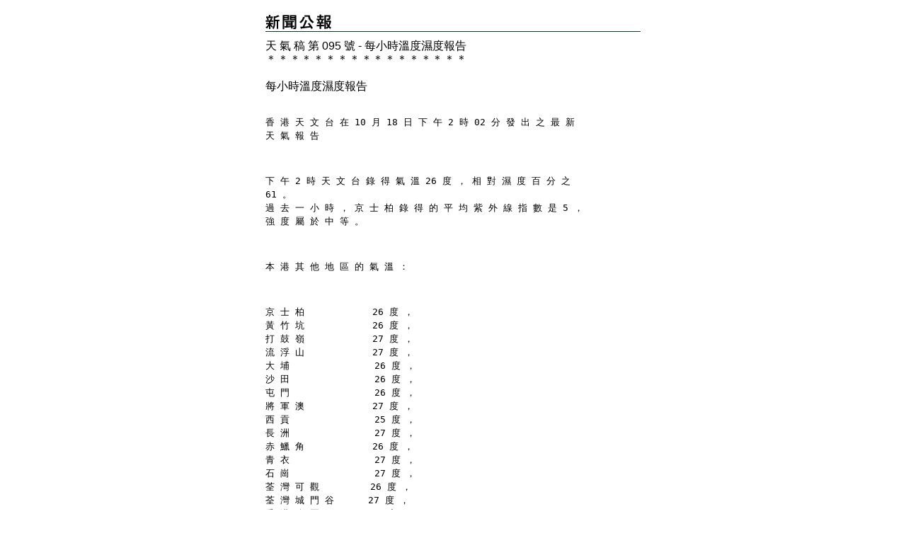

--- FILE ---
content_type: text/html
request_url: https://www.info.gov.hk/gia/wr/202110/18/P2021101800381p.htm
body_size: 1516
content:
<!DOCTYPE html PUBLIC "-//W3C//DTD XHTML 1.0 Transitional//EN" "http://www.w3.org/TR/xhtml1/DTD/xhtml1-transitional.dtd">
<html xmlns="http://www.w3.org/1999/xhtml">
<head>
<title>天 氣 稿 第 095 號 - 每小時溫度濕度報告</title>
<meta http-equiv="content-type" content="text/html; charset=utf-8" />
<meta http-equiv="Last-Modified" content="Fri, 01 Mar 2013 19:30:06 +0800" />
<meta name="date" content="2013-03-01T19:30:06+08:00" />
<link rel="stylesheet" type="text/css" href="/gia/css/nn4.css?1.0.20160318" media="screen" />
<link rel="stylesheet" type="text/css" href="/gia/css/chi.css?1.0.20160318" media="screen, print" />
<style media="screen, print" type="text/css">
	@import url(/gia/css/printonly.css);
</style>
<script src="/gia/js/jeasyUI/jquery-1.11.1.min.js?1.0.20160318" type="text/javascript"></script>
<script src="/gia/js/kanhan_new.js?1.0.20160318" type="text/javascript"></script>
<script src="/gia/js/jquery.getStyleObject.js?1.0.20160318"></script>
<script src="/gia/js/headlinestarbar.js?1.0.20160318"></script>
</head>
<body onload="window.print();">

	<script type="text/javascript">
		$(document).ready(function() {
			resizeStarDivider('C');
		});
	</script>	

<div id="wrapper">
  <div id="content">
    <div id="header" style="margin-bottom:10px"><img width="93" src="/gia/images/print_header_tc_x2.gif" alt="新聞公報" id="topPrintHeader" /></div>

    <!-- press release start -->
    <div id="pressrelease">
		<div id="PRHeadline"><span id="PRHeadlineSpan">天 氣 稿 第 095 號 - 每小時溫度濕度報告</span></div>
		<div id="starBar">＊＊＊＊＊＊＊＊＊＊＊＊＊＊＊＊＊＊＊＊＊＊＊＊＊</div>
		<br/>
		<div id="weather_report">每小時溫度濕度報告<br><br><pre>香 港 天 文 台 在 10 月 18 日 下 午 2 時 02 分 發 出 之 最 新<br>天 氣 報 告</pre><pre></pre>&nbsp;<br><pre>下 午 2 時 天 文 台 錄 得 氣 溫 26 度 ， 相 對 濕 度 百 分 之<br>61 。<br>過 去 一 小 時 ， 京 士 柏 錄 得 的 平 均 紫 外 線 指 數 是 5 ，<br>強 度 屬 於 中 等 。</pre><pre></pre>&nbsp;<br><pre>本 港 其 他 地 區 的 氣 溫 ：</pre><pre></pre>&nbsp;<br><pre>京 士 柏            26 度 ，<br>黃 竹 坑            26 度 ，<br>打 鼓 嶺            27 度 ，<br>流 浮 山            27 度 ，<br>大 埔               26 度 ，<br>沙 田               26 度 ，<br>屯 門               26 度 ，<br>將 軍 澳            27 度 ，<br>西 貢               25 度 ，<br>長 洲               27 度 ，<br>赤 鱲 角            26 度 ，<br>青 衣               27 度 ，<br>石 崗               27 度 ，<br>荃 灣 可 觀         26 度 ，<br>荃 灣 城 門 谷      27 度 ，<br>香 港 公 園         26 度 ，<br>筲 箕 灣            26 度 ，<br>九 龍 城            26 度 ，<br>跑 馬 地            27 度 ，<br>黃 大 仙            28 度 ，<br>赤 柱               27 度 ，<br>觀 塘               // 度 ，<br>深 水 埗            28 度 ，<br>啟 德 跑 道 公 園   26 度 ，<br>元 朗 公 園         27 度 ，<br>大 美 督            26 度 。</pre><br>以 上 天 氣 稿 由 天 文 台 於 2021 年 10 月 18 日 14 時 02 分 發 出<br></div>
		<p>  
		完<br /><br />
		2021年10月18日（星期一）<br/>香港時間14時02分<br />
</p>
    </div>
    <!-- press release end -->
  </div>

</div>
</body>


</html>
